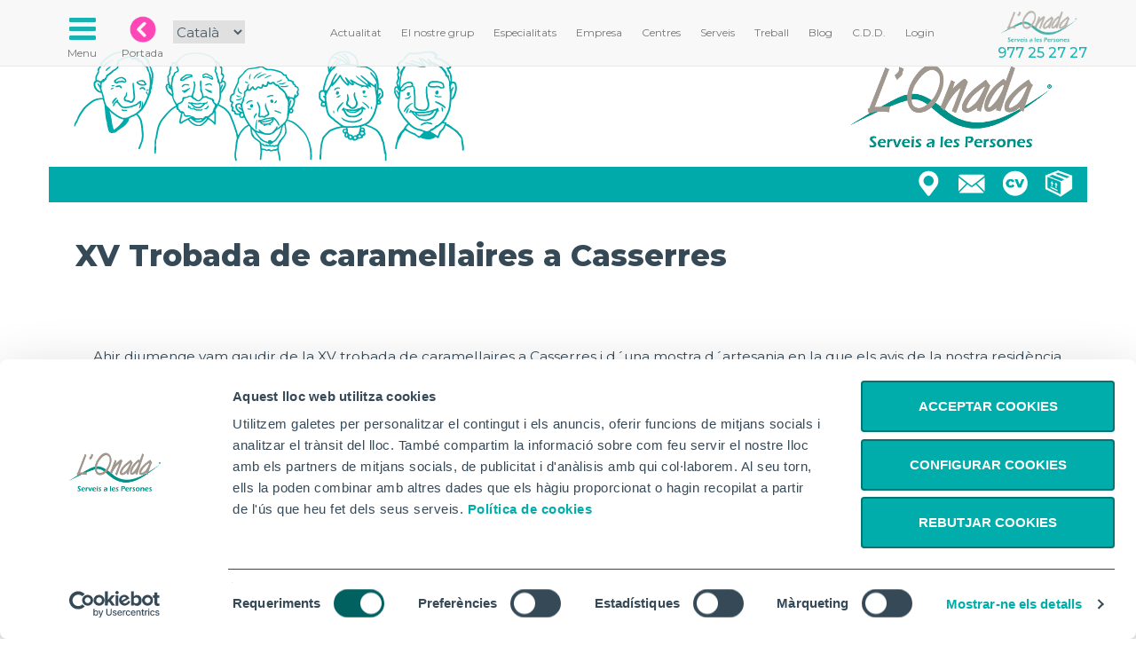

--- FILE ---
content_type: text/css
request_url: https://www.lonada.com/css/headers.css
body_size: 3523
content:
@media (min-width:1200px) {
    html {
        --vwp: lg;
    }
    body {
        padding-top: 35px;
    }
}

@media (min-width:992px) and (max-width:1199px) {
    html {
        --vwp: md;
    }
    body {
        padding-top: 35px;
    }
}

@media (min-width:768px) and (max-width:991px) {
    html {
        --vwp: sm;
    }
    body {
        padding-top: 35px;
    }
}

@media (max-width:767px) {
    html {
        --vwp: xs;
    }
    body {
        padding-top: 45px;
    }
}

.menu-top {   
    position: fixed;
    top: 0;
    height: 75px;
    width: 100%;
    opacity: 0.9;
    transition-duration: opacity 0.8s;
    padding: 0px;
}

.menu-top:hover {
    opacity: 1;
    transition-duration: opacity 0.8s;
}

.menu-top .cont-top {
    font-size: 12px;
}

.menu-top .cont-top img {
    height: 35px;
    margin: 0;
    opacity: 0.8;
}

.menu-top .cont-top a {
    text-align: center;
}

.menu-top .cont-top em {
    visibility: visible;
    font-style: normal;
    color: #666666;
}
.menu-top .cont-top li a {
    padding-left: 11px;
    padding-right: 11px;
}
.menu-top .cont-top li a.textLink {
    margin-top:12px;
}
.menu-top .cont-top li:hover img {
    opacity: 1;
}

.menu-top .cont-top li:hover em {
    color: #00AAAA;
}

.menu-top .cont-top i {
    font-size: 35px;
    color: #00AAAA;
}

.menu-top .cont-top li.phone {
    height: 68px;          
    display: flex;
    align-content: space-around;
    flex-wrap: wrap;
    margin-right: 135px; 
}
.menu-top .cont-top li.phone span {
    font-size: 22px;
    font-weight: 500;;
    color: #00AAAA;
}

.menu-top .cont-top .phone_under_logo {
    font-size: 16px;
    font-weight: 500;
    color: #00AAAA;
    margin-left:60px;
}

.menu-top .cont-top img.logo_onada {
    height: 38px;
    margin-top:11px;
    margin-left:60px
}

.menu-top .cont-top select.lang {
    margin-top: 23px;
    height: 26px;
    font-size: 15px;
    border: none;
}

.menu-top .navbar-header a.home_link{
    display: flex;
    flex-direction: column;
    align-items: center;
    justify-content: center;
    height: 70px;
    width: fit-content;
}

.menu-top .navbar-header a.home_link img{
    height: 35px; 
    width: 35px;
    margin-top:17px;
}

.menu-top .navbar-header a.top_logo {
    position: absolute;
    right: 0;
    top: 0;
    
    margin-top:8px;
    margin-right:10px;
}

.menu-top .navbar-header a.top_logo img{
    height: 58px;
}

.section-header {
    padding-top: 60px;
    padding-bottom: 0px;
}

.section-header-mini {
    padding-top: 30px;
    padding-bottom: 0px;
}

.section-header .container.img-header {      
    padding-left: 0;
    padding-right: 0;
}

.art-header {   
    display: flex;
    justify-content: center;
    align-items: center;
    text-align: center;  
    background-size: contain;
    background-position: center top;
    background-repeat: no-repeat;          
    margin-bottom: 8px;
    position: relative;   
    margin-left: 0; 
    margin-right: 0;
    margin-bottom: 20px;
}
.art-header.actualitat {
    background-image: url('../img/30aniv/headers/actualitat.jpg');
}
.art-header.elnostregrup {
    background-image: url('../img/30aniv/headers/elnostregrup.jpg');
}
.art-header.especialitats {
    background-image: url('../img/30aniv/headers/especialitats.jpg');
}
.art-header.empresa {
    background-image: url('../img/30aniv/headers/empresa.jpg');
}
.art-header.centros {
    background-image: url('../img/30aniv/headers/centros.jpg');
}
.art-header.noticies {
    background-image: url('../img/30aniv/headers/noticies.jpg');
}
.art-header.servicios {
    background-image: url('../img/30aniv/headers/servicios.jpg');
}
.art-header.empleo {
    background-image: url('../img/30aniv/headers/empleo.jpg');
}
.art-header.blog {
    background-image: url('../img/30aniv/headers/blog.jpg');
}

@media (max-width: 991px) {
    
    .art-header.actualitat {
        background-image: url('../img/30aniv/headers/actualitat_mv.jpg');
    }
    .art-header.elnostregrup {
        background-image: url('../img/30aniv/headers/elnostregrup_mv.jpg');
    }
    .art-header.especialitats {
        background-image: url('../img/30aniv/headers/especialitats_mv.jpg');
    }
    .art-header.empresa {
        background-image: url('../img/30aniv/headers/empresa_mv.jpg');
    }
    .art-header.centros {
        background-image: url('../img/30aniv/headers/centros_mv.jpg');
    }
    .art-header.noticies {
        background-image: url('../img/30aniv/headers/noticies_mv.jpg');
    }
    .art-header.servicios {
        background-image: url('../img/30aniv/headers/servicios_mv.jpg');
    }
    .art-header.empleo {
        background-image: url('../img/30aniv/headers/empleo_mv.jpg');
    }
    .art-header.blog {
        background-image: url('../img/30aniv/headers/blog_mv.jpg');
    }
}

.art-header-mini {
    background-image: url('../img/banners_app/abuelos-header.png');
    background-repeat: no-repeat;
    height: 138px;
    position: relative;
    background-position: 20px;
    margin-top: 20px;
}

.art-header H1 {
    font-size: 3.5em;
    font-style: italic;        
    font-weight: 600;
    color: #FFFFFF;
}

.art-header.noticies H1 {
    max-width: 450px;
    font-size: 2.1em;
    font-weight: 800;
    font-style: normal;
}

.section-header-mini H1 {
    font-weight: 800;
    font-size: 2.4em;
    line-height: 1.5em;
    color: #364957;
    margin-top: 35px;
}

.logo-onada {
    position: absolute;
    width: 246px;
    height: 101px;
    top: 20px;
    right: 30px;
}

.buttons-header {
    height: 40px;
    background-color: #00AAAA;
}

.buttons-header-modal {
    height: 40px;
}

a.btt {
    width: 34px;
    height: 34px;
    margin-top: 2px;
    display: block;
    float: right;
    margin-left: 15px;
    background-repeat: no-repeat;
    background-size: 34px 34px;
}

a.btt b {
    display: none;
}

a.btt-ajax {
    width: 50px;
    height: 50px;
    margin-top: 20px;
    display: block;
    float: right;
    background-repeat: no-repeat;
    background-size: 50px 50px;
}

a.btt-ajax b {
    display: none;
}

.btt-map {
    background-image: url('../img/banners_app/map.png');
}

.btt-share {
    background-image: url('../img/banners_app/share.png');
}

.btt-contact {
    background-image: url('../img/banners_app/contact.png');
}

.btt-cv {
    background-image: url('../img/banners_app/cv.png');
}

.btt-proveedores {
    background-image: url('../img/banners_app/proveedores.png');
}

.btt-share-green {
    background-image: url('../img/banners_app/share_v.png');
}

.btt-contact-green {
    background-image: url('../img/banners_app/contact_v.png');
}
.btt-cv-green {
    background-image: url('../img/banners_app/cv_v.png');
}
.btt-search {
    background-image: url('../img/banners_app/search.png');
}

.avatar_centros {
    position: absolute;
    width: 90px;
    height: 186px;
    top: 18px;
    right: 286px;
    background-image: url('../img/banners_app/avatar1.png');
    background-size: 90px 186px;
    cursor: pointer;
}

.avatar_empleo {
    position: absolute;
    width: 164px;
    height: 186px;
    top: 42px;
    right: 286px;
    background-image: url('../img/banners_app/reclutador.png');
    background-size: 164px 186px;
    cursor: pointer;
}

.avatar_servicios {
    position: absolute;
    width: 114px;
    height: 186px;
    top: 18px;
    right: 286px;
    background-image: url('../img/banners_app/avatar2.png');
    background-size: 114px 186px;
    cursor: pointer;
}

.avatar_empresa {
    position: absolute;
    width: 240px;
    height: 184px;
    top: 50px;
    right: 279px;
    background-image: url('../img/banners_app/furgo.png');
    background-size: 240px 184px;
    cursor: pointer;
}

.iso-header {    
    position: relative;    
}

.iso-icon-empleo {
    position: absolute;
    top: -30px;
    left: 30px;
}

.iso-icon-empleo img {
    height: 150px;
}

.logo25anys-img {
    position: absolute;
    top: 30px;
    right: 30px;
    width: 121px;
    height: 95px;
}

.iso-header H2 {
    font-weight: 800;
    font-size: 3em;
    line-height: 0.8em;
    margin-left: 300px;
    margin-top: 30px;
    color: #AAAAAA;
}

.iso-header H3 {
    font-weight: 800;
    font-size: 3em;
    line-height: 0.8em;
    margin-left: 300px;
    margin-bottom: 20px;
    color: #00AAAA;
}

.iso-header H3.only {
    line-height: 1.2em;
    margin-right: 185px;
}

.iso-header p {
    font-weight: 600;
    font-size: 1.2em;
    line-height: 1.4em;
    margin-left: 250px;
    margin-top: 30px;
    width: 700px;
    color: #AAAAAA;
}

.iso-header p b {
    color: #00AAAA;
    font-weight: 600;
}

.fltlinks {
    position: relative;
    text-align: center;
    width: auto;
    margin-top: 45px;    
    margin-bottom: 0;
}

.btn-filter,
.btn-filter:focus {
    color: #FFFFFF;
    background-color: #00AAAA;
    border-color: #068686;
    margin-bottom: 10px;
}

.btn-filter:hover {
    color: #FFFFFF;
    background-color: #068686;
    border-color: #068686;
}

.btn-off {
    color: #00AAAA;
    background-color: #FFFFFF;
    border-color: #00AAAA;
}

.btn-off:hover {
    color: #068686;
    background-color: #FFFFFF;
    border-color: #068686;
}
.fltcent_1.btn-off:hover{
    color: #FFFFFF;
    background-color: #068686;
    border-color: #068686;
}

.fltcent_2.btn-on,
.fltcent_2.btn-off:hover{
    color: #FFFFFF;
    background-color: #b3b3b3;
    border-color: #929090;
}

.fltcent_4.btn-on,
.fltcent_4.btn-off:hover{
    color: #FFFFFF;
    background-color: #9b1868;
    border-color: #74114e;
}
.fltcent_4 .desc{
    display: none;
    position: absolute;
    margin-left:-15px; 
    bottom: -26px;
    color: #FFFFFF;
    background-color: #9b1868;
    border-color: #74114e;
    padding: 6px 12px;
}
.fltcent_4:hover .desc{
    display: block;
}

.fltcent_5.btn-on,
.fltcent_5.btn-off:hover{
    color: #FFFFFF;
    background-color: #ffcd00;
    border-color: #c6a10b;
}
.fltcent_5 .desc{
    display: none;
    position: absolute;
    margin-left:-15px; 
    bottom: -26px;
    color: #FFFFFF;
    background-color: #ffcd00;
    border-color: #c6a10b;
    padding: 6px 12px;
}
.fltcent_5:hover .desc{
    display: block;
}

.fltcent_6.btn-on,
.fltcent_6.btn-off:hover{
    color: #FFFFFF;
    background-color: #f08262;
    border-color: #b45e45;
}
.fltcent_6 .desc{
    display: none;
    position: absolute;
    margin-left:-15px; 
    bottom: -26px;
    color: #FFFFFF;
    background-color: #f08262;
    border-color: #b45e45;
    padding: 6px 12px;
}
.fltcent_6:hover .desc{
    display: block;
}

.fltcent_7.btn-on,
.fltcent_7.btn-off:hover{
    color: #FFFFFF;
    background-color: #ff7f00;
    border-color: #b45a00;
}

.fltcent_8.btn-on,
.fltcent_8.btn-off:hover{
    color: #FFFFFF;
    background-color: #00aae1;
    border-color: #09779a;
}

.btn-mas-info {
    color: #364957 !important;
    font-weight: 600 !important;
    font-size: 1.5em;
    line-height: 1.3em;
    letter-spacing: 0.15px;
    border: none;
    opacity: 0.7 !important;
}

.btn-mas-info:hover {
    opacity: 1 !important;
}

.btn-mas-info a {
    text-decoration: none;
}

.btn-mas-info:hover a {
    border: #ccc 1px solid;
    text-decoration: none;
    color: #ccc !important;
}

.btn-mas-info img {
    padding-right: 15px;
    height: 1.4em;
    vertical-align: top;
}

@media (max-width: 1790px) {
    .art-header.noticies H1 {
        max-width: 430px;
    }
}

@media (max-width: 1560px) {
    .art-header.noticies H1 {
        max-width: 360px;
    }
}

@media (max-width: 1300px) {
    .art-header.noticies H1 {
        max-width: 320px;
        font-size: 1.9em;
        line-height: 1em;
    }
}

@media (min-width: 1200px) {
    .section-header .container.img-header {
        width: 100%;
        max-width: 4616px;  
    }
    .art-header {        
        max-width: 100%;
        width: 100vw;
        height: calc(100vw * (1124 / 4616)); 
    }
    .art-header.noticies {        
        max-width: 100%;
        width: 100vw;
        height: calc(100vw * (464 / 4616)); 
    }      
}

@media (min-width:992px) and (max-width:1199px) {
    .section-header {
        padding-top: 60px;
    }          
    .art-header {        
        width: 100%;
        max-width: 970px;
        height: 236px;
        margin-bottom: 20;
    }
    .art-header.noticies {               
        height: 100px;        
    }
     .art-header.noticies H1 {
        max-width: 250px;
        font-size: 1.5em;
        line-height: 1.1em;
    }
    .logo-onada {
        width: 180px;
        height: 74px;
        right: 0px;
    }
    .logo-onada img {
        width: 180px;
        height: 74px;
    }
    .avatar_centros {
        width: 71px;
        height: 146px;
        background-size: 71px 146px;
        top: 18px;
        right: 220px;
    }
    .avatar_empleo {
        width: 122px;
        height: 138px;
        right: 216px;
        background-size: 122px 138px;
    }
    .avatar_servicios {
        width: 89px;
        height: 146px;
        background-size: 89px 146px;
        top: 18px;
        right: 220px;
    }
    .avatar_empresa {
        width: 180px;
        height: 138px;
        background-size: 180px 138px;
        top: 40px;
        right: 210px;
    }       
    .iso-header p {
        margin-left: 190px;
        width: 610px;
    }
    .logo25anys-img {
        top: 20px;
        right: 10px;
        width: 100px;
        height: 79px;
    }
    .logo25anys-img img {
        width: 100px;
        height: 79px;
    }
    .iso-header H2 {
        font-size: 2.6em;
        margin-left: 230px;
        margin-top: 20px;
    }
    .iso-header H3 {
        font-size: 2.6em;
        margin-left: 230px;
    }
    .fltlinks {
        margin-top: 50px;
        margin-bottom: 0;
    }
}

@media (min-width:768px) and (max-width:991px) {
    .btn-mas-info {
        font-size: 2em;
    }
    .section-header {
        padding-top: 0px;
        padding-bottom: 0px;
        margin-bottom: -30px;
    }
    .art-header {
        background-size: cover;
        margin-top: 60px;
        width: 750px;
        height: 375px;
    }
    .art-header.noticies {
        width: 750px;
        height: 260px;
    }
    .art-header.noticies H1 {
        max-width: 365px;
        padding-left: 30px;
        margin-left: 20px;
        font-size: 2.4em;
        line-height: 1.2em;
    }
    .section-header-mini H1 {
        font-size: 2em;
    }        
    .art-header-mini .logo-onada {
        width: 150px;
        height: auto;        
    }
    .art-header-mini .logo-onada img {
        width: 150px;
        height: auto;
    }
    .iso-header {
        height: auto;
    }
    .iso-header p {
        margin-left: 5%;
        width: 90%;
        text-align: center;
        margin-top: 0px;
    }
    .iso-header H2 {
        font-weight: 700;
        font-size: 2.6em;
        margin-left: 0px;
        text-align: center;
    }
    .iso-header H3 {
        font-weight: 700;
        font-size: 2.6em;
        margin-left: 0px;
        text-align: center;
    }
    .iso-header H3.only {
        line-height: 1.2em;
        margin-right: 185px;
    }
    .buttons-header-modal {
        position: absolute;
        top: -70px;
        left: 10px;
        height: 40px;
    }    
    .fltlinks {
        margin-top: 20px;
        margin-bottom: 25px;
    }
    .fltlinks .desc {
        visibility: hidden;
    }
    .menu-top .cont-top {
        font-size: 11px;
    }
    .menu-top .cont-top li.phone {    
        margin-right: 35px; 
    }
    .menu-top .cont-top li.phone span {
        font-size: 19px;
        font-weight: 400;
    }
    .menu-top .cont-top li a {
        padding-left: 10px;
        padding-right: 10px;
    }
}

@media (max-width:767px) {
    .section-header {
        padding-top: 0;
        margin-top: 50px;
        margin-bottom: -10px;
    }
    .section-header .container.img-header {
        width: 100%;
    }
    .section-header-mini H1 {
        font-size: 1.8em;
    }
    .art-header {
        width: 100%;
        height: calc(100vw / 2);
        background-size: contain;
        background-position: center;
        background-repeat: no-repeat;
        margin-bottom: 0;
    }  
    .art-header.noticies {
        width: 100%;
        height: calc(100vw / 3);
    }
	.art-header H1 {
		font-size: 2em;
		line-height: 1.4em;
	}
     .art-header.noticies H1 {
        width: 40vw;
        padding-left: 15px;
        font-size: 2em;
        line-height: 1.2em;
    }
    .art-header-mini {
        background-position: 50%;
    }    
    .iso-header {
        height: auto;
    }
    .iso-header p {
        margin-left: 5%;
        width: 90%;
        text-align: center;
        margin-top: 30px;
        font-size: 1.2em;
    }
    .iso-header H2 {
        font-weight: 700;
        font-size: 2.6em;
        margin-left: 0px;
        text-align: center;
    }
    .iso-header H3 {
        font-weight: 700;
        font-size: 2.6em;
        margin-left: 0px;
        text-align: center;
    }
    .iso-header H3.only {
        line-height: 1.2em;
        margin-right: 185px;
    }
    .buttons-header-modal {
        position: absolute;
        top: -70px;
        left: 10px;
        height: 40px;
    }
    .fltlinks {
        margin-top: 25;
        margin-bottom: 0;
    }
    .fltlinks .desc {
        visibility: hidden;
    }
}

.pagination>.active>a,
.pagination>.active>span,
.pagination>.active>a:hover,
.pagination>.active>span:hover,
.pagination>.active>a:focus,
.pagination>.active>span:focus {
    background-color: #00AAAA;
    border-color: #00AAAA;
    font-weight: 500;
}

.pagination>li>a,
.pagination>li>span {
    color: #00AAAA;
    border: 1px solid #ddd;
    font-weight: 500;
}

.vmapa #overMap {
    position: absolute;
    top: 10px;
    left: 10px;
    z-index: 1050;
    background-color: #ffffff;
    border: #00AAAA 1px solid;
    border-radius: 5px;
    padding: 5px;
    width: 90%;
    height: 135px;
    display: none;
}

.vmapa .img {
    position: relative;
    overflow: hidden;
    display: block;
    width: 20%;
    height: 120px;
}

.vmapa .img img {
    position: absolute;
}

.vmapa .datamap {
    width: 80%;
}

.vmapa #map {
    position: relative;
    overflow: hidden;
    min-height: 450px;
}

.vmapa .title a {
    font-weight: 800;
    font-size: 1.3em;
    line-height: 1.4em;
    color: #00AAAA;
    text-decoration: none;
}

.vmapa .title a em {
    font-style: normal;
    color: #AAAAAA;
}

.vmapa .title a:hover {
    opacity: 0.8;
}

.vmapa .title {
    padding-bottom: 6px;
    margin-left: 5px;
}

.vmapa .email,
.vmapa .tfno,
.vmapa .loc {
    font-weight: 600;
    font-size: 1.1em;
    line-height: 1.6em;
    color: #364957;
    margin-left: 5px;
}

.vmapa .email a {
    text-decoration: none;
    color: #00AAAA;
}

.vmapa .email a:hover {
    color: #077171;
}

.vmapa .email i,
.vmapa .tfno i,
.vmapa .loc i {
    color: #00AAAA;
    font-weight: 600;
    font-size: 1.1em;
    line-height: 1.6em;
    margin-right: 4px;
}

@media (min-width:670px) and (max-width:767px) {
    .vmapa #overMap {
        width: 90%;
        left: calc( (90% - 10px) / 2);
    }
    .vmapa .img {
        display: none;
    }
    .vmapa .datamap {
        width: 100%;
    }
    .vmapa .title a {
        font-size: 1.2em;
    }
    .vmapa .email i,
    .vmapa .tfno i,
    .vmapa .loc i {
        font-size: 0.9em;
        line-height: 1.8e;
    }
}

@media (max-width:669px) {

    .art-header.noticies H1 {
        width: 45vw;
        padding-left: 15px;
        font-size: 1.9em;
        line-height: 1.4em;
    }
    .vmapa #overMap {
        width: 100%;
        left: 0px;
    }
    .vmapa .img {
        display: none;
    }
    .vmapa .datamap {
        width: 100%;
    }
    .vmapa .title a {
        font-size: 1.1em;
    }
    .vmapa .email i,
    .vmapa .tfno i,
    .vmapa .loc i {
        font-size: 0.9em;
        line-height: 1.8e;
    }
}

@media (max-width:574px) {
    .art-header.noticies H1 {     
        padding-left: 20px;   
        font-size: 1.7em;
        line-height: 1.2em;
    }
}

@media (max-width:464px) {
    .art-header.noticies H1 {             
        font-size: 1.5em;
        line-height: 1.1em;
    }
}

@media (max-width:400px) {
    .art-header.noticies H1 {             
        font-size: 1.3em;        
    }
}

/* infoWindow GMaps */

.gm-style-iw-c {
    width: 650px;
}

.gm-style-iw-c .overmap_info {
    margin-right: 0;
}

.gm-style-iw-c #overMap {
    padding: 0;
}

.gm-style-iw-c .img {
    width: 30%;
}

.gm-style-iw-c .title {
    padding-bottom: 12px;
}

.gm-style-iw-c .title a:hover {
    opacity: 0.8;
}

.gm-style-iw-c .email,
.gm-style-iw-c .tfno,
.gm-style-iw-c .loc {
    font-size: 1em;
    line-height: 1.8em;
}


/* login */

.section.vlogin .btn {
    margin-top: 30px;
}

.section.vlogin a.link {
    color: #068686;
    font-weight: 500;
    margin-top: 10px;
    display: none;
}


/* consultas */

.vconsulta label {
    font-weight: 700;
    font-size: 1.1em;
    line-height: 1.2em;
}

.vconsulta .select_tipo,
.vconsulta .select_tipo * {
    margin-bottom: 0px;
    font-weight: 700;
    font-size: 1.1em;
    line-height: 1.2em;
    color: #364957;
    border: #dedede 1px solid;
    padding: 0px;
    border-bottom: none;
}

.vconsulta textarea {
    border-top-color: #dedede;
}

.vconsulta em.error {
    margin-left: 10px;
    color: #d9534f;
}

.vconsulta input.input_error {
    border-color: #d9534f;
}

.vconsulta .info_consulta {
    margin: 10px 0px;
}


/* video 100% */

.embed-container {
    position: relative;
    padding-bottom: 56.25%;
    height: 0;
    overflow: hidden;
    max-width: 100%;
    height: auto;
}

.embed-container iframe,
.embed-container object,
.embed-container embed {
    position: absolute;
    top: 0;
    left: 0;
    width: 100%;
    height: 100%;
}
